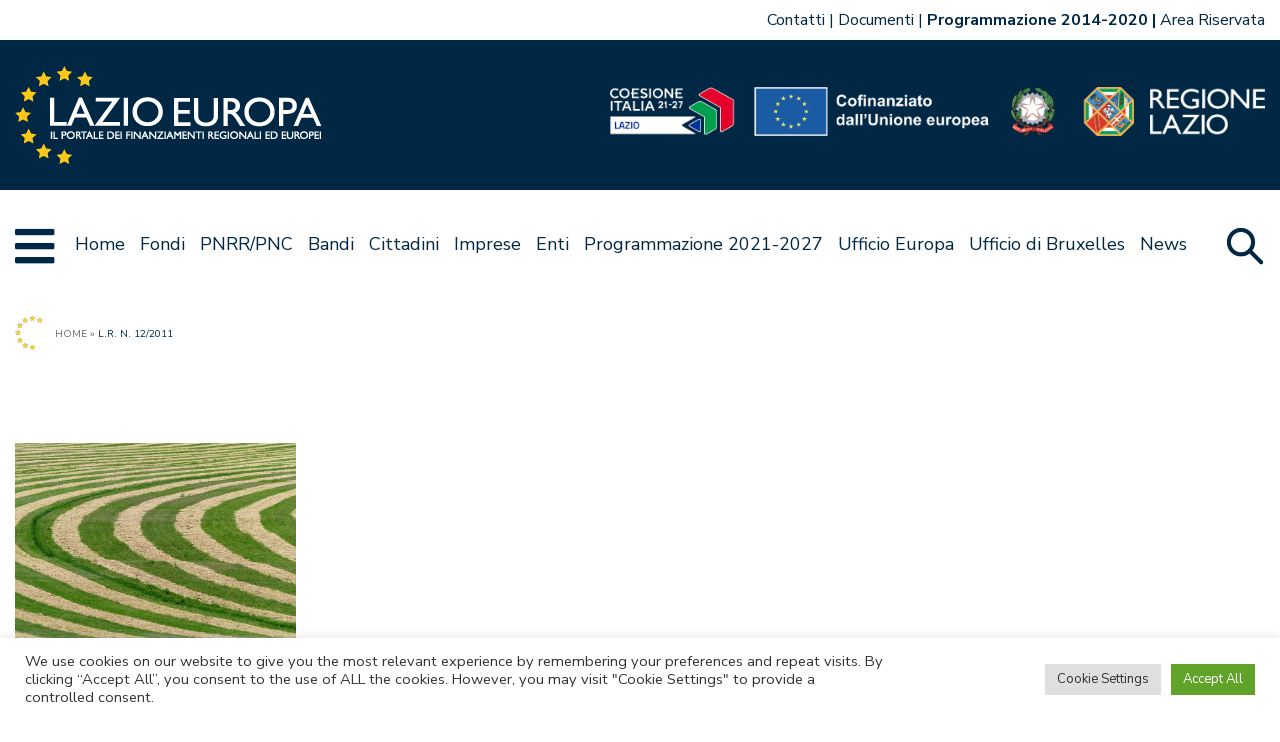

--- FILE ---
content_type: text/javascript
request_url: https://www.lazioeuropa.it/app/themes/lazioeuropa2127-master-theme/js/navigation.js?ver=1736410412
body_size: 1371
content:
var headerPositionTop;
var originalMenuFontSize;
var originalMenuPadding;

var minimunMenuFontSize = 15;
var minimumMenuPadding = 8;

jQuery(document).on("ready", "", function () {
  headerPositionTop = jQuery("header").position().top;

  originalMenuFontSize = parseInt(
    jQuery("header.site-header .primary-menu ul.menu >li").css("font-size")
  );
  originalMenuPadding = parseInt(
    jQuery("header.site-header .primary-menu ul.menu > li:nth-child(2)").css(
      "padding-left"
    )
  );
  //   console.log("ORIGINAL PADDING: " + originalMenuPadding);
  // open-megamenu
  jQuery(document).on("click", ".megamenu-opener", toggleMegamenu);
  jQuery(document).on("click", ".menu-opener", toggleMegamenu);

  checkPositionForHeader();
  checkHeaderMenu();

  jQuery(document).on("click", ".mega-menu", function (event) {
    event.stopPropagation();
  });

  jQuery(document).on("click", "", function (event) {
    // event.stopPropagation();
    closeMegamenu();
  });

  jQuery(window).on("resize", "", function () {
    if (!jQuery.browser.mobile) {
      closeMegamenu();
    }
  });

  // jQuery('.mega-menu-outer ul ').on("mouseover", function (event) {
  // 	console.log(this);
  // });
  jQuery(".mega-menu-outer ul li ul li").on("click", function (event) {
    // console.log(jQuery(this).find("ul").length);
    var container = jQuery(this).parent().parent().parent().parent().parent();
    if (container.parent().hasClass("esteso")) {
      return;
    }
    // console.log(container.find(".mega-menu-target"));

    if (jQuery(this).find("ul").css("display") == "block") {
      // alert("si vede");
    } else {
      if (jQuery(this).find("ul").length > 0) {
        event.preventDefault();
        container.find(".mega-menu-target").html("");
        jQuery(this)
          .find("> ul")
          .clone()
          .appendTo(container.find(".mega-menu-target"));
      }
    }
  });

  jQuery(window).on("scroll", "", function (event) {
    checkPositionForHeader();
  });

  jQuery(window).on("resize", "", function (event) {
    checkPositionForHeader();
    checkHeaderMenu();
  });
});

function checkHeaderMenu() {
  jQuery("header.site-header .primary-menu ul.menu > li").css(
    "font-size",
    originalMenuFontSize + "px"
  );
  jQuery("header.site-header .primary-menu ul.menu > li").css(
    "padding-left",
    originalMenuPadding + "px"
  );
  jQuery("header.site-header .primary-menu ul.menu > li:nth-child(1)").css(
    "padding-left",
    "0px"
  );

  var menuHeight = jQuery("header.site-header .primary-menu").height();
  var containerHeight = jQuery("header.site-header .menu-container ").height();
  var fontSize = parseInt(
    jQuery("header.site-header .primary-menu ul.menu > li").css("font-size")
  );
  var padding = parseInt(
    jQuery("header.site-header .primary-menu ul.menu > li:nth-child(2)").css(
      "padding-left"
    )
  );

  var flagFont = true;

  // console.log(jQuery('header.site-header .primary-menu ul li'));

  // jQuery('header.site-header .primary-menu li').removeClass("hide")

  // console.log("FontSize: " + fontSize);
  // console.log("Padding: " + padding);
  // console.log(menuHeight);
  // console.log(containerHeight);
  while (menuHeight > containerHeight) {
    if (flagFont) {
      //   console.log("diminuisco Font");
      if (fontSize >= minimunMenuFontSize) {
        jQuery("header.site-header .primary-menu ul.menu > li").css(
          "font-size",
          fontSize - 1 + "px"
        );
        fontSize = parseInt(
          jQuery("header.site-header .primary-menu ul.menu > li").css(
            "font-size"
          )
        );
      }
      flagFont = false;
    } else {
      //   console.log("diminuisco Padding");
      if (padding >= minimumMenuPadding) {
        jQuery("header.site-header .primary-menu ul.menu > li").css(
          "padding-left",
          padding - 2 + "px"
        );
        padding = parseInt(
          jQuery(
            "header.site-header .primary-menu ul.menu > li:nth-child(2)"
          ).css("padding-left")
        );
        jQuery(
          "header.site-header .primary-menu ul.menu > li:nth-child(1)"
        ).css("padding-left", "0px");
      }
      flagFont = true;
    }

    if (
      jQuery("header.site-header .primary-menu li.header-menu-opener").length ==
      0
    ) {
      // jQuery('header.site-header .primary-menu ul').append('<li class="header-menu-opener"></li>');
      // console.log("APPENDO");
    }

    // jQuery('header.site-header .primary-menu li:not(.header-menu-opener):not(.hide):last').addClass("hide")
    menuHeight = jQuery("header.site-header .primary-menu").height();
    // break;
    // console.log("FontSize: " + fontSize);
    // console.log("Padding: " + padding);
    // console.log(menuHeight);
    // console.log(containerHeight);

    // break;
  }
}

var trend = true;
var lastScroll = null;

function checkPositionForHeader() {
  var scrollValue = jQuery(window).scrollTop();

  if (lastScroll != null) {
    if (lastScroll < scrollValue) {
      //   console.log("SU");
      if (!trend) {
        lastScroll = scrollValue;
        trend = true;
        return;
      }
      trend = true;
    } else {
      //   console.log("GIU");
      if (trend) {
        lastScroll = scrollValue;
        trend = false;
        return;
      }
      trend = false;
    }
  }

  lastScroll = scrollValue;

  console.log(trend);

  var breakpopint = jQuery("header ").height();

  //   console.log(breakpopint);
  //   console.log(scrollValue);

  if (scrollValue >= breakpopint) {
    if (!trend) {
      return;
    }
    // console.log('MAGGIORE ')
    if (!jQuery(".header-clone").hasClass("fixed")) {
      closeMegamenu();
      if (jQuery(".header-clone").length == 0) {
        jQuery("header.site-header").after('<div class="header-clone"></div>');

        jQuery("header.site-header").clone().appendTo(".header-clone");
      }

      jQuery(".header-clone").addClass("fixed");
      jQuery("header.site-header").addClass("fixed");

      if (
        jQuery("#wpadminbar").css("position") != "absolute" &&
        jQuery("#wpadminbar").length > 0
      ) {
        jQuery(".header-clone").css(
          "top",
          jQuery("#wpadminbar").height() + "px"
        );
      } else {
        // jQuery('.header-clone').css('top', '0px')
        setTimeout(function () {
          jQuery(".header-clone").css("top", "-1px");
        }, 100);
      }
    }
  } else {
    // console.log("MINORE ");
    if (trend) {
      return;
    }

    if (jQuery(".header-clone").hasClass("fixed")) {
      jQuery(".header-clone").removeClass("fixed");
      jQuery("header.site-header").removeClass("fixed");

      jQuery(".header-clone").css("top", "-120px");

      checkHeaderMenu();
    }
  }
}

function toggleMegamenu(event) {
  event.stopPropagation();
  jQuery(".mega-menu").toggleClass("active");
  jQuery(".megamenu-opener").toggleClass("active");
  jQuery(".menu-opener").toggleClass("active");
  jQuery("body").toggleClass("noscroll");

  if (!jQuery(".megamenu-opener").hasClass("active")) {
    jQuery(".mega-menu-target").html("");
  }
}
function closeMegamenu() {
  jQuery(".mega-menu").removeClass("active");
  jQuery(".megamenu-opener").removeClass("active");
  jQuery(".menu-opener").removeClass("active");
  jQuery("body").removeClass("noscroll");

  jQuery(".mega-menu-target").html("");
}


--- FILE ---
content_type: image/svg+xml
request_url: https://www.lazioeuropa.it/app/themes/lazioeuropa2127-master-theme/images/search-white.svg
body_size: 720
content:
<?xml version="1.0" encoding="utf-8"?>
<!-- Generator: Adobe Illustrator 16.0.0, SVG Export Plug-In . SVG Version: 6.00 Build 0)  -->
<!DOCTYPE svg PUBLIC "-//W3C//DTD SVG 1.1//EN" "http://www.w3.org/Graphics/SVG/1.1/DTD/svg11.dtd">
<svg version="1.1" id="Capa_1" xmlns="http://www.w3.org/2000/svg" xmlns:xlink="http://www.w3.org/1999/xlink" x="0px" y="0px"
	 width="38px" height="38px" viewBox="0 0 38 38" enable-background="new 0 0 38 38" xml:space="preserve">
<path fill="#FFFFFF" d="M35.711,33.831l-8.348-8.347c2.076-2.496,3.326-5.698,3.326-9.189c0-7.938-6.458-14.395-14.395-14.395
	C8.357,1.9,1.9,8.357,1.9,16.295c0,7.937,6.457,14.395,14.395,14.395c3.49,0,6.693-1.25,9.189-3.326l8.347,8.348
	c0.259,0.26,0.599,0.389,0.939,0.389c0.34,0,0.681-0.129,0.94-0.389C36.23,35.191,36.23,34.35,35.711,33.831z M4.56,16.295
	C4.56,9.824,9.824,4.56,16.295,4.56s11.734,5.265,11.734,11.735s-5.264,11.734-11.734,11.734S4.56,22.766,4.56,16.295z"/>
</svg>


--- FILE ---
content_type: text/javascript
request_url: https://www.lazioeuropa.it/app/themes/lazioeuropa2127-master-theme/js/scripts.js?ver=1736410412
body_size: 1635
content:
jQuery(document).on('ready', '', function () {


  var maxHeight = Math.max(Math.max(
    jQuery(".focus-on-focus.focus-1 .focus-on-focus-immagine").outerHeight(),
    jQuery(".focus-on-focus.focus-1 .focus-on-focus-meta").outerHeight(),
    jQuery(".focus-on-focus.focus-2 .focus-on-focus-immagine").outerHeight(),
    jQuery(".focus-on-focus.focus-2 .focus-on-focus-meta").outerHeight(),
    jQuery(".focus-on-focus.focus-3 .focus-on-focus-meta").outerHeight()
  ),
    jQuery(".focus-on-focus.focus-1 .focus-on-focus-immagine").outerWidth()
  );
  var metaPaddingF1 = jQuery(".focus-on-focus.focus-1 .focus-on-focus-meta").outerHeight() - jQuery(".focus-on-focus.focus-1 .focus-on-focus-meta").height();
  var metaPaddingF3 = jQuery(".focus-on-focus.focus-3 .focus-on-focus-meta").outerHeight() - jQuery(".focus-on-focus.focus-3 .focus-on-focus-meta").height();

  jQuery(".focus-on-focus.focus-1 .focus-on-focus-immagine").height(maxHeight);
  jQuery(".focus-on-focus.focus-1 .focus-on-focus-meta").height(maxHeight - metaPaddingF1);
  jQuery(".focus-on-focus.focus-2 .focus-on-focus-immagine").height(maxHeight);
  jQuery(".focus-on-focus.focus-2 .focus-on-focus-meta").height(maxHeight - metaPaddingF1);
  jQuery(".focus-on-focus.focus-3 .focus-on-focus-meta").height(maxHeight - metaPaddingF3);

  jQuery(".focus-on-focus.focus-4").css('min-height', maxHeight);

  jQuery(".search-icon").click(function () {
    jQuery(".menu-container .search-bar").css("opacity", 0);
    jQuery(".menu-container .search-bar").show();
    jQuery(".menu-container .menu-grid").addClass("lifted");
    jQuery(".menu-container .search-bar").animate({
      opacity: 1,
      top: 0
    }, 400, function () {
      jQuery(".menu-container .search-form #search-input").focus();
    });
  })

  jQuery(".menu-container .close-search-form").click(function () {

    jQuery(".menu-container .menu-grid").removeClass("lifted");
    jQuery(".menu-container .search-bar").animate({
      opacity: 0,
      top: "20px"
    }, 400, function () {
      jQuery(".menu-container .search-bar").hide();
    });
  })

  var mobileSearchBar = jQuery(".menu-container .search-bar").clone(false, false)
  jQuery(".breadcrumbs").append(mobileSearchBar);

  jQuery(".mobile-search-icon").click(function () {
    jQuery(".breadcrumbs .search-bar").css("opacity", 0);
    jQuery(".breadcrumbs .search-bar").show();
    jQuery(".breadcrumbs .menu-grid").addClass("lifted");
    jQuery(".breadcrumbs .search-bar").animate({
      opacity: 1,
      top: 0
    }, 400, function () {
      jQuery(".breadcrumbs .search-form #search-input").focus();
    });
  })

  jQuery(".breadcrumbs .close-search-form").click(function () {

    jQuery(".breadcrumbs .menu-grid").removeClass("lifted");
    jQuery(".breadcrumbs .search-bar").animate({
      opacity: 0,
      top: "20px"
    }, 400, function () {
      jQuery(".breadcrumbs .search-bar").hide();
    });
  })

});



/**
 * jQuery.browser.mobile (http://detectmobilebrowser.com/)
 *
 * jQuery.browser.mobile will be true if the browser is a mobile device
 *
 **/
(function (a) { (jQuery.browser = jQuery.browser || {}).mobile = /(android|bb\d+|meego).+mobile|avantgo|bada\/|blackberry|blazer|compal|elaine|fennec|hiptop|iemobile|ip(hone|od)|iris|kindle|lge |maemo|midp|mmp|mobile.+firefox|netfront|opera m(ob|in)i|palm( os)?|phone|p(ixi|re)\/|plucker|pocket|psp|series(4|6)0|symbian|treo|up\.(browser|link)|vodafone|wap|windows ce|xda|xiino/i.test(a) || /1207|6310|6590|3gso|4thp|50[1-6]i|770s|802s|a wa|abac|ac(er|oo|s\-)|ai(ko|rn)|al(av|ca|co)|amoi|an(ex|ny|yw)|aptu|ar(ch|go)|as(te|us)|attw|au(di|\-m|r |s )|avan|be(ck|ll|nq)|bi(lb|rd)|bl(ac|az)|br(e|v)w|bumb|bw\-(n|u)|c55\/|capi|ccwa|cdm\-|cell|chtm|cldc|cmd\-|co(mp|nd)|craw|da(it|ll|ng)|dbte|dc\-s|devi|dica|dmob|do(c|p)o|ds(12|\-d)|el(49|ai)|em(l2|ul)|er(ic|k0)|esl8|ez([4-7]0|os|wa|ze)|fetc|fly(\-|_)|g1 u|g560|gene|gf\-5|g\-mo|go(\.w|od)|gr(ad|un)|haie|hcit|hd\-(m|p|t)|hei\-|hi(pt|ta)|hp( i|ip)|hs\-c|ht(c(\-| |_|a|g|p|s|t)|tp)|hu(aw|tc)|i\-(20|go|ma)|i230|iac( |\-|\/)|ibro|idea|ig01|ikom|im1k|inno|ipaq|iris|ja(t|v)a|jbro|jemu|jigs|kddi|keji|kgt( |\/)|klon|kpt |kwc\-|kyo(c|k)|le(no|xi)|lg( g|\/(k|l|u)|50|54|\-[a-w])|libw|lynx|m1\-w|m3ga|m50\/|ma(te|ui|xo)|mc(01|21|ca)|m\-cr|me(rc|ri)|mi(o8|oa|ts)|mmef|mo(01|02|bi|de|do|t(\-| |o|v)|zz)|mt(50|p1|v )|mwbp|mywa|n10[0-2]|n20[2-3]|n30(0|2)|n50(0|2|5)|n7(0(0|1)|10)|ne((c|m)\-|on|tf|wf|wg|wt)|nok(6|i)|nzph|o2im|op(ti|wv)|oran|owg1|p800|pan(a|d|t)|pdxg|pg(13|\-([1-8]|c))|phil|pire|pl(ay|uc)|pn\-2|po(ck|rt|se)|prox|psio|pt\-g|qa\-a|qc(07|12|21|32|60|\-[2-7]|i\-)|qtek|r380|r600|raks|rim9|ro(ve|zo)|s55\/|sa(ge|ma|mm|ms|ny|va)|sc(01|h\-|oo|p\-)|sdk\/|se(c(\-|0|1)|47|mc|nd|ri)|sgh\-|shar|sie(\-|m)|sk\-0|sl(45|id)|sm(al|ar|b3|it|t5)|so(ft|ny)|sp(01|h\-|v\-|v )|sy(01|mb)|t2(18|50)|t6(00|10|18)|ta(gt|lk)|tcl\-|tdg\-|tel(i|m)|tim\-|t\-mo|to(pl|sh)|ts(70|m\-|m3|m5)|tx\-9|up(\.b|g1|si)|utst|v400|v750|veri|vi(rg|te)|vk(40|5[0-3]|\-v)|vm40|voda|vulc|vx(52|53|60|61|70|80|81|83|85|98)|w3c(\-| )|webc|whit|wi(g |nc|nw)|wmlb|wonu|x700|yas\-|your|zeto|zte\-/i.test(a.substr(0, 4)) })(navigator.userAgent || navigator.vendor || window.opera);
